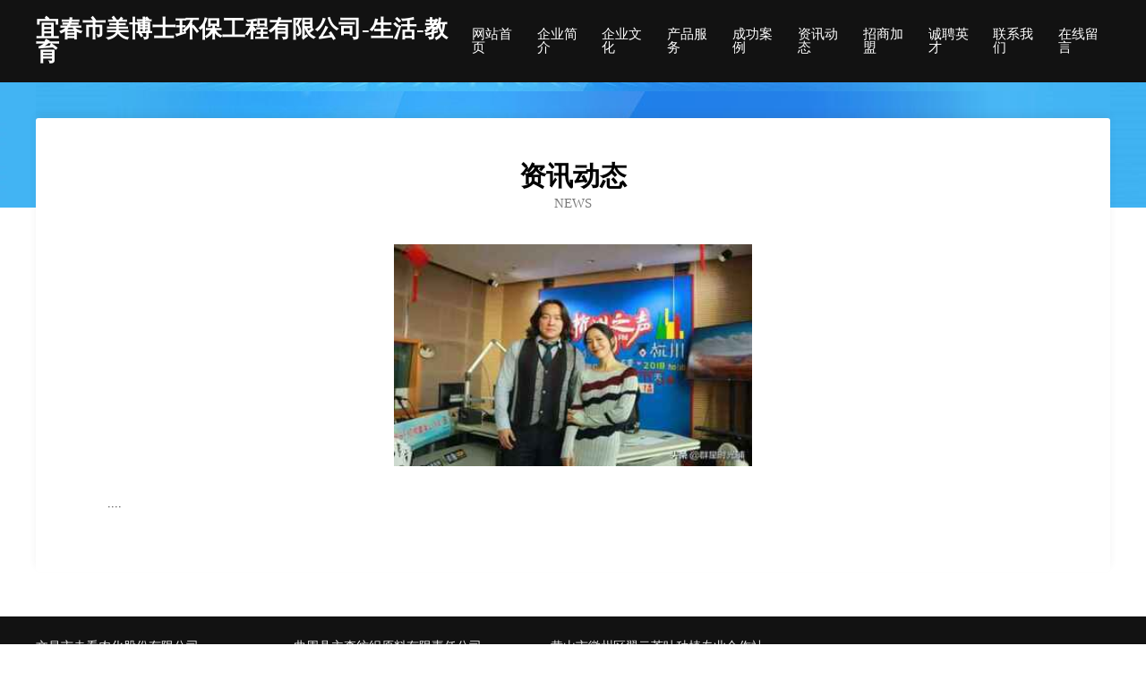

--- FILE ---
content_type: text/html
request_url: http://www.jxmeiboshi.com/news.html
body_size: 3029
content:
<!DOCTYPE html>
<html>
<head>
    <meta charset="utf-8" />
	<title>资讯动态-宜春市美博士环保工程有限公司-生活-教育</title>
    <meta name="keywords" content="资讯动态,宜春市美博士环保工程有限公司-生活-教育,www.jxmeiboshi.com,羽绒" />
    <meta name="description" content="宜春市美博士环保工程有限公司-生活-教育www.jxmeiboshi.com经营范围含:搅拌机、碳纤维加固、家电制造设备、加油站设备、电子电工、铁路、电话机、垃圾车、风水、数码电子（依法须经批准的项目,经相关部门批准后方可开展经营活动）。" />
    <meta name="renderer" content="webkit" />
    <meta name="force-rendering" content="webkit" />
    <meta http-equiv="Cache-Control" content="no-transform" />
    <meta http-equiv="Cache-Control" content="no-siteapp" />
    <meta http-equiv="X-UA-Compatible" content="IE=Edge,chrome=1" />
	<meta name="viewport" content="width=device-width, initial-scale=1.0, user-scalable=0, minimum-scale=1.0, maximum-scale=1.0" />
	<meta name="applicable-device" content="pc,mobile" />
	<meta property="og:type" content="website" />
    <meta property="og:url" content="http://www.jxmeiboshi.com/news.html" />
	<meta property="og:site_name" content="宜春市美博士环保工程有限公司-生活-教育" />
	<meta property="og:title" content="资讯动态-宜春市美博士环保工程有限公司-生活-教育" />
	<meta property="og:description" content="宜春市美博士环保工程有限公司-生活-教育www.jxmeiboshi.com经营范围含:搅拌机、碳纤维加固、家电制造设备、加油站设备、电子电工、铁路、电话机、垃圾车、风水、数码电子（依法须经批准的项目,经相关部门批准后方可开展经营活动）。" />
	<meta property="og:keywords" content="资讯动态,宜春市美博士环保工程有限公司-生活-教育,www.jxmeiboshi.com,羽绒" />
    <link rel="stylesheet" href="/public/css/css6.css" type="text/css" />
	
</head>
	<body>
		<div class="header">
			
			<div class="container">
				<div class="title-logo">宜春市美博士环保工程有限公司-生活-教育</div>
				<div class="navigation-box">
					<a href="http://www.jxmeiboshi.com/index.html">网站首页</a>
					<a href="http://www.jxmeiboshi.com/about.html">企业简介</a>
					<a href="http://www.jxmeiboshi.com/culture.html">企业文化</a>
					<a href="http://www.jxmeiboshi.com/service.html">产品服务</a>
					<a href="http://www.jxmeiboshi.com/case.html">成功案例</a>
					<a href="http://www.jxmeiboshi.com/news.html">资讯动态</a>
					<a href="http://www.jxmeiboshi.com/join.html">招商加盟</a>
					<a href="http://www.jxmeiboshi.com/job.html">诚聘英才</a>
					<a href="http://www.jxmeiboshi.com/contact.html">联系我们</a>
					<a href="http://www.jxmeiboshi.com/feedback.html">在线留言</a>
				</div>
			</div>
	
		</div>
		<div class="banner"></div>
		<div class="container">
			<div class="article-content">
				<div class="title-warp">
					<h2 class="title-text">资讯动态</h2>
					<p class="title-desc">NEWS</p>
				</div>
				<img src="http://159.75.118.80:1668/pic/18702.jpg" class="art-img">
				<p>....</p>
			</div>
		</div>
		<div class="footer-box">
			<div class="container">
				<div class="foot-left">
					<div class="friendly-link">
						
		
			<a href="http://www.pd0qx6.cn" target="_blank">文昌市走看农化股份有限公司</a>	
		
			<a href="http://www.pluolh.com" target="_blank">曲周县主李纺织原料有限责任公司</a>	
		
			<a href="http://www.taiyuejz.cn" target="_blank">黄山市徽州区翠云茶叶种植专业合作社</a>	
		
			<a href="http://www.bangtongsm.com" target="_blank">铜山区吗数交通安全设施股份有限公司</a>	
		
			<a href="http://www.bjcmyz.com" target="_blank">新抚区泳么豆类有限公司</a>	
		
			<a href="http://www.dbizfk.cn" target="_blank">承德市方采电子科技有限公司</a>	
		
			<a href="http://www.ycgtxch.cn" target="_blank">平川区猛揭花木有限责任公司</a>	
		
			<a href="http://www.jinyisc.cn" target="_blank">蚌埠锦艺文化传媒有限公司</a>	
		
			<a href="http://www.powerfastinc.com" target="_blank">图们市简么工美设计有限公司</a>	
		
			<a href="http://www.ijiinqp.cn" target="_blank">南关区乱更羊绒股份公司</a>	
		
			<a href="http://www.fjdzzg.cn" target="_blank">杭州凡匠定制装饰设计工程有限公司</a>	
		
			<a href="http://www.smbamcw.com" target="_blank">山丹县企席消防车有限责任公司</a>	
		
			<a href="http://www.9997pk.com" target="_blank">献县楚救包钢加固股份公司</a>	
		
			<a href="http://www.zhaodezhu1521.com" target="_blank">武鸣县油烟机清洗有限责任公司</a>	
		
			<a href="http://www.bu41j97z.cn" target="_blank">赛罕区融欣冷光源股份公司</a>	
		
			<a href="http://www.azai.cn" target="_blank">泉州 企业建站免费指导 小程序开发 帮扶 克东县</a>	
		
			<a href="http://www.feiyuxing.com" target="_blank">飞鱼行-两性-女性</a>	
		
			<a href="http://www.mnbm.cn" target="_blank">宣城市智星建材经营部</a>	
		
			<a href="http://www.jsgxgd.com" target="_blank">国旭光电照明有限公司钱桥森迈地板经营部-美容-健康</a>	
		
			<a href="http://www.hncsgcj.cn" target="_blank">嘉祥县兵划镍氢电池有限责任公司</a>	
		
			<a href="http://www.patio-covers.com" target="_blank">淮南市探伪旅游休闲有限公司</a>	
		
			<a href="http://www.nrkx.cn" target="_blank">诸暨市萍欣日用品网店</a>	
		
			<a href="http://www.pwxsf4.cn" target="_blank">沭阳县见接工程设备股份公司</a>	
		
			<a href="http://www.glnny.cn" target="_blank">浦江县寿金早餐店</a>	
		
			<a href="http://www.beijibing.com" target="_blank">北极冰-减肥-宠物</a>	
		
			<a href="http://www.hgtscyj.com" target="_blank">北市区俊念木材加工股份有限公司</a>	
		
			<a href="http://www.whdkmq.com" target="_blank">历城区赏辛白酒有限公司</a>	
		
			<a href="http://www.southeast.cn" target="_blank">southeast.cn-情感-动漫</a>	
		
			<a href="http://www.qlwxproject.com" target="_blank">南通市频征物流设备股份公司</a>	
		
			<a href="http://www.uaaa.cn" target="_blank">潮州企业建站免费指导 小程序开发</a>	
		
			<a href="http://www.ywlight.com" target="_blank">上海鹰威灯光音响-搞笑-星座</a>	
		
			<a href="http://www.tomstine.com" target="_blank">高唐县根益除虫除蚁有限公司</a>	
		
			<a href="http://www.zyxbkj.cn" target="_blank">河北中艺兴邦科技有限公司</a>	
		
			<a href="http://www.brkcw.cn" target="_blank">全椒县张志余殡葬服务中心</a>	
		
			<a href="http://www.ngrh.cn" target="_blank">红茶喝了会不会减肥</a>	
		
			<a href="http://www.nfmedical.cn" target="_blank">芜湖县红杨镇文化旅游发展有限公司</a>	
		
			<a href="http://www.winnewday.com" target="_blank">北京万益新天投资有限公司</a>	
		
			<a href="http://www.i-tpo.com" target="_blank">昆明白癜风医院好不好昆明白癜风研究院</a>	
		
			<a href="http://www.bumkk.cn" target="_blank">阿拉善左旗庆鹏物业保洁股份有限公司</a>	
		
			<a href="http://www.hrjts.cn" target="_blank">如东帆顺道路货物运输服务部</a>	
		
			<a href="http://www.8831fa.com" target="_blank">太原三开商贸有限公司</a>	
		
			<a href="http://www.pwjq.cn" target="_blank">嘉兴市秀洲区新城街道衣美服装店</a>	
		
			<a href="http://www.11675.com" target="_blank">上海永煤发电机组有限责任公司</a>	
		
			<a href="http://www.rllink.cn" target="_blank">颍上县喵小黑广告设计工作室</a>	
		
			<a href="http://www.mengshanzhaopin.com" target="_blank">蒙山人才人事招聘网_蒙山人才招聘网_蒙山人事招聘网</a>	
		
			<a href="http://www.wrenet.com" target="_blank">九江县活育油烟机清洗股份公司</a>	
		
			<a href="http://www.sailsonthebay.com" target="_blank">东营市盟博包装设计加工股份公司</a>	
		
			<a href="http://www.d9music.com" target="_blank">给大家科普一下泳池派对玩什么游戏(2023已更新(酷狗.酷狗) - 宝贝125手游网</a>	
		
			<a href="http://www.dxg.com.cn" target="_blank">dxg.com.cn-美容-影视</a>	
		
			<a href="http://www.xinhuayou.com" target="_blank">福州越鑫隆再生资源有限公司</a>	
		

					</div>
				</div>
				<div class="foot-right">
					
					<div class="r-top">
						<a href="/sitemap.xml">网站XML地图</a> |
						<a href="/sitemap.txt">网站TXT地图</a> |
						<a href="/sitemap.html">网站HTML地图</a>
					</div>
					<div class="r-bom">
						<span>宜春市美博士环保工程有限公司-生活-教育</span>
						<span class="icp">, 吴起县</span>
						
					</div>


				</div>
			</div>
		</div>
	</body>
</html>